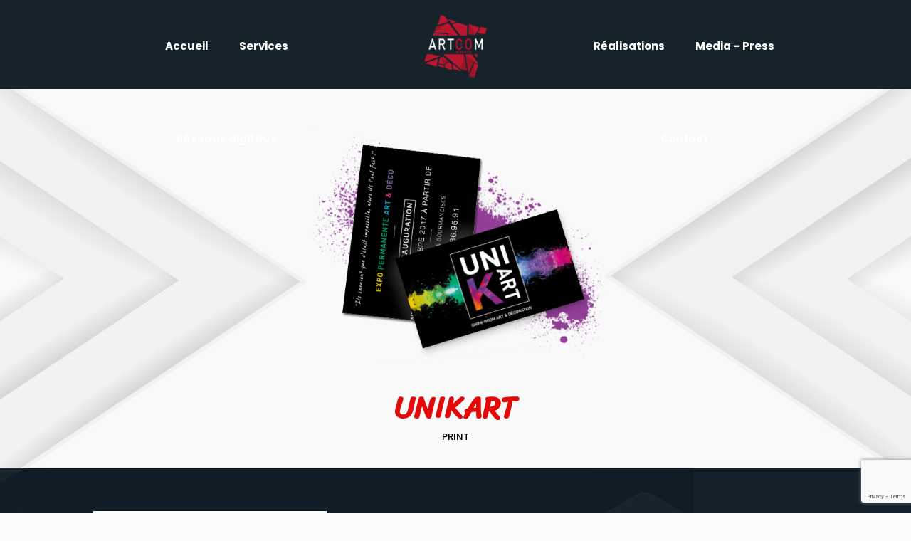

--- FILE ---
content_type: text/html; charset=utf-8
request_url: https://www.google.com/recaptcha/api2/anchor?ar=1&k=6LcjR_0kAAAAACh_f-WI4c4bQMtKY_YWwAx0fvOH&co=aHR0cHM6Ly9hcnRjb20tbW9uYWNvLmNvbTo0NDM.&hl=en&v=N67nZn4AqZkNcbeMu4prBgzg&size=invisible&anchor-ms=20000&execute-ms=30000&cb=8elt558fv06g
body_size: 48908
content:
<!DOCTYPE HTML><html dir="ltr" lang="en"><head><meta http-equiv="Content-Type" content="text/html; charset=UTF-8">
<meta http-equiv="X-UA-Compatible" content="IE=edge">
<title>reCAPTCHA</title>
<style type="text/css">
/* cyrillic-ext */
@font-face {
  font-family: 'Roboto';
  font-style: normal;
  font-weight: 400;
  font-stretch: 100%;
  src: url(//fonts.gstatic.com/s/roboto/v48/KFO7CnqEu92Fr1ME7kSn66aGLdTylUAMa3GUBHMdazTgWw.woff2) format('woff2');
  unicode-range: U+0460-052F, U+1C80-1C8A, U+20B4, U+2DE0-2DFF, U+A640-A69F, U+FE2E-FE2F;
}
/* cyrillic */
@font-face {
  font-family: 'Roboto';
  font-style: normal;
  font-weight: 400;
  font-stretch: 100%;
  src: url(//fonts.gstatic.com/s/roboto/v48/KFO7CnqEu92Fr1ME7kSn66aGLdTylUAMa3iUBHMdazTgWw.woff2) format('woff2');
  unicode-range: U+0301, U+0400-045F, U+0490-0491, U+04B0-04B1, U+2116;
}
/* greek-ext */
@font-face {
  font-family: 'Roboto';
  font-style: normal;
  font-weight: 400;
  font-stretch: 100%;
  src: url(//fonts.gstatic.com/s/roboto/v48/KFO7CnqEu92Fr1ME7kSn66aGLdTylUAMa3CUBHMdazTgWw.woff2) format('woff2');
  unicode-range: U+1F00-1FFF;
}
/* greek */
@font-face {
  font-family: 'Roboto';
  font-style: normal;
  font-weight: 400;
  font-stretch: 100%;
  src: url(//fonts.gstatic.com/s/roboto/v48/KFO7CnqEu92Fr1ME7kSn66aGLdTylUAMa3-UBHMdazTgWw.woff2) format('woff2');
  unicode-range: U+0370-0377, U+037A-037F, U+0384-038A, U+038C, U+038E-03A1, U+03A3-03FF;
}
/* math */
@font-face {
  font-family: 'Roboto';
  font-style: normal;
  font-weight: 400;
  font-stretch: 100%;
  src: url(//fonts.gstatic.com/s/roboto/v48/KFO7CnqEu92Fr1ME7kSn66aGLdTylUAMawCUBHMdazTgWw.woff2) format('woff2');
  unicode-range: U+0302-0303, U+0305, U+0307-0308, U+0310, U+0312, U+0315, U+031A, U+0326-0327, U+032C, U+032F-0330, U+0332-0333, U+0338, U+033A, U+0346, U+034D, U+0391-03A1, U+03A3-03A9, U+03B1-03C9, U+03D1, U+03D5-03D6, U+03F0-03F1, U+03F4-03F5, U+2016-2017, U+2034-2038, U+203C, U+2040, U+2043, U+2047, U+2050, U+2057, U+205F, U+2070-2071, U+2074-208E, U+2090-209C, U+20D0-20DC, U+20E1, U+20E5-20EF, U+2100-2112, U+2114-2115, U+2117-2121, U+2123-214F, U+2190, U+2192, U+2194-21AE, U+21B0-21E5, U+21F1-21F2, U+21F4-2211, U+2213-2214, U+2216-22FF, U+2308-230B, U+2310, U+2319, U+231C-2321, U+2336-237A, U+237C, U+2395, U+239B-23B7, U+23D0, U+23DC-23E1, U+2474-2475, U+25AF, U+25B3, U+25B7, U+25BD, U+25C1, U+25CA, U+25CC, U+25FB, U+266D-266F, U+27C0-27FF, U+2900-2AFF, U+2B0E-2B11, U+2B30-2B4C, U+2BFE, U+3030, U+FF5B, U+FF5D, U+1D400-1D7FF, U+1EE00-1EEFF;
}
/* symbols */
@font-face {
  font-family: 'Roboto';
  font-style: normal;
  font-weight: 400;
  font-stretch: 100%;
  src: url(//fonts.gstatic.com/s/roboto/v48/KFO7CnqEu92Fr1ME7kSn66aGLdTylUAMaxKUBHMdazTgWw.woff2) format('woff2');
  unicode-range: U+0001-000C, U+000E-001F, U+007F-009F, U+20DD-20E0, U+20E2-20E4, U+2150-218F, U+2190, U+2192, U+2194-2199, U+21AF, U+21E6-21F0, U+21F3, U+2218-2219, U+2299, U+22C4-22C6, U+2300-243F, U+2440-244A, U+2460-24FF, U+25A0-27BF, U+2800-28FF, U+2921-2922, U+2981, U+29BF, U+29EB, U+2B00-2BFF, U+4DC0-4DFF, U+FFF9-FFFB, U+10140-1018E, U+10190-1019C, U+101A0, U+101D0-101FD, U+102E0-102FB, U+10E60-10E7E, U+1D2C0-1D2D3, U+1D2E0-1D37F, U+1F000-1F0FF, U+1F100-1F1AD, U+1F1E6-1F1FF, U+1F30D-1F30F, U+1F315, U+1F31C, U+1F31E, U+1F320-1F32C, U+1F336, U+1F378, U+1F37D, U+1F382, U+1F393-1F39F, U+1F3A7-1F3A8, U+1F3AC-1F3AF, U+1F3C2, U+1F3C4-1F3C6, U+1F3CA-1F3CE, U+1F3D4-1F3E0, U+1F3ED, U+1F3F1-1F3F3, U+1F3F5-1F3F7, U+1F408, U+1F415, U+1F41F, U+1F426, U+1F43F, U+1F441-1F442, U+1F444, U+1F446-1F449, U+1F44C-1F44E, U+1F453, U+1F46A, U+1F47D, U+1F4A3, U+1F4B0, U+1F4B3, U+1F4B9, U+1F4BB, U+1F4BF, U+1F4C8-1F4CB, U+1F4D6, U+1F4DA, U+1F4DF, U+1F4E3-1F4E6, U+1F4EA-1F4ED, U+1F4F7, U+1F4F9-1F4FB, U+1F4FD-1F4FE, U+1F503, U+1F507-1F50B, U+1F50D, U+1F512-1F513, U+1F53E-1F54A, U+1F54F-1F5FA, U+1F610, U+1F650-1F67F, U+1F687, U+1F68D, U+1F691, U+1F694, U+1F698, U+1F6AD, U+1F6B2, U+1F6B9-1F6BA, U+1F6BC, U+1F6C6-1F6CF, U+1F6D3-1F6D7, U+1F6E0-1F6EA, U+1F6F0-1F6F3, U+1F6F7-1F6FC, U+1F700-1F7FF, U+1F800-1F80B, U+1F810-1F847, U+1F850-1F859, U+1F860-1F887, U+1F890-1F8AD, U+1F8B0-1F8BB, U+1F8C0-1F8C1, U+1F900-1F90B, U+1F93B, U+1F946, U+1F984, U+1F996, U+1F9E9, U+1FA00-1FA6F, U+1FA70-1FA7C, U+1FA80-1FA89, U+1FA8F-1FAC6, U+1FACE-1FADC, U+1FADF-1FAE9, U+1FAF0-1FAF8, U+1FB00-1FBFF;
}
/* vietnamese */
@font-face {
  font-family: 'Roboto';
  font-style: normal;
  font-weight: 400;
  font-stretch: 100%;
  src: url(//fonts.gstatic.com/s/roboto/v48/KFO7CnqEu92Fr1ME7kSn66aGLdTylUAMa3OUBHMdazTgWw.woff2) format('woff2');
  unicode-range: U+0102-0103, U+0110-0111, U+0128-0129, U+0168-0169, U+01A0-01A1, U+01AF-01B0, U+0300-0301, U+0303-0304, U+0308-0309, U+0323, U+0329, U+1EA0-1EF9, U+20AB;
}
/* latin-ext */
@font-face {
  font-family: 'Roboto';
  font-style: normal;
  font-weight: 400;
  font-stretch: 100%;
  src: url(//fonts.gstatic.com/s/roboto/v48/KFO7CnqEu92Fr1ME7kSn66aGLdTylUAMa3KUBHMdazTgWw.woff2) format('woff2');
  unicode-range: U+0100-02BA, U+02BD-02C5, U+02C7-02CC, U+02CE-02D7, U+02DD-02FF, U+0304, U+0308, U+0329, U+1D00-1DBF, U+1E00-1E9F, U+1EF2-1EFF, U+2020, U+20A0-20AB, U+20AD-20C0, U+2113, U+2C60-2C7F, U+A720-A7FF;
}
/* latin */
@font-face {
  font-family: 'Roboto';
  font-style: normal;
  font-weight: 400;
  font-stretch: 100%;
  src: url(//fonts.gstatic.com/s/roboto/v48/KFO7CnqEu92Fr1ME7kSn66aGLdTylUAMa3yUBHMdazQ.woff2) format('woff2');
  unicode-range: U+0000-00FF, U+0131, U+0152-0153, U+02BB-02BC, U+02C6, U+02DA, U+02DC, U+0304, U+0308, U+0329, U+2000-206F, U+20AC, U+2122, U+2191, U+2193, U+2212, U+2215, U+FEFF, U+FFFD;
}
/* cyrillic-ext */
@font-face {
  font-family: 'Roboto';
  font-style: normal;
  font-weight: 500;
  font-stretch: 100%;
  src: url(//fonts.gstatic.com/s/roboto/v48/KFO7CnqEu92Fr1ME7kSn66aGLdTylUAMa3GUBHMdazTgWw.woff2) format('woff2');
  unicode-range: U+0460-052F, U+1C80-1C8A, U+20B4, U+2DE0-2DFF, U+A640-A69F, U+FE2E-FE2F;
}
/* cyrillic */
@font-face {
  font-family: 'Roboto';
  font-style: normal;
  font-weight: 500;
  font-stretch: 100%;
  src: url(//fonts.gstatic.com/s/roboto/v48/KFO7CnqEu92Fr1ME7kSn66aGLdTylUAMa3iUBHMdazTgWw.woff2) format('woff2');
  unicode-range: U+0301, U+0400-045F, U+0490-0491, U+04B0-04B1, U+2116;
}
/* greek-ext */
@font-face {
  font-family: 'Roboto';
  font-style: normal;
  font-weight: 500;
  font-stretch: 100%;
  src: url(//fonts.gstatic.com/s/roboto/v48/KFO7CnqEu92Fr1ME7kSn66aGLdTylUAMa3CUBHMdazTgWw.woff2) format('woff2');
  unicode-range: U+1F00-1FFF;
}
/* greek */
@font-face {
  font-family: 'Roboto';
  font-style: normal;
  font-weight: 500;
  font-stretch: 100%;
  src: url(//fonts.gstatic.com/s/roboto/v48/KFO7CnqEu92Fr1ME7kSn66aGLdTylUAMa3-UBHMdazTgWw.woff2) format('woff2');
  unicode-range: U+0370-0377, U+037A-037F, U+0384-038A, U+038C, U+038E-03A1, U+03A3-03FF;
}
/* math */
@font-face {
  font-family: 'Roboto';
  font-style: normal;
  font-weight: 500;
  font-stretch: 100%;
  src: url(//fonts.gstatic.com/s/roboto/v48/KFO7CnqEu92Fr1ME7kSn66aGLdTylUAMawCUBHMdazTgWw.woff2) format('woff2');
  unicode-range: U+0302-0303, U+0305, U+0307-0308, U+0310, U+0312, U+0315, U+031A, U+0326-0327, U+032C, U+032F-0330, U+0332-0333, U+0338, U+033A, U+0346, U+034D, U+0391-03A1, U+03A3-03A9, U+03B1-03C9, U+03D1, U+03D5-03D6, U+03F0-03F1, U+03F4-03F5, U+2016-2017, U+2034-2038, U+203C, U+2040, U+2043, U+2047, U+2050, U+2057, U+205F, U+2070-2071, U+2074-208E, U+2090-209C, U+20D0-20DC, U+20E1, U+20E5-20EF, U+2100-2112, U+2114-2115, U+2117-2121, U+2123-214F, U+2190, U+2192, U+2194-21AE, U+21B0-21E5, U+21F1-21F2, U+21F4-2211, U+2213-2214, U+2216-22FF, U+2308-230B, U+2310, U+2319, U+231C-2321, U+2336-237A, U+237C, U+2395, U+239B-23B7, U+23D0, U+23DC-23E1, U+2474-2475, U+25AF, U+25B3, U+25B7, U+25BD, U+25C1, U+25CA, U+25CC, U+25FB, U+266D-266F, U+27C0-27FF, U+2900-2AFF, U+2B0E-2B11, U+2B30-2B4C, U+2BFE, U+3030, U+FF5B, U+FF5D, U+1D400-1D7FF, U+1EE00-1EEFF;
}
/* symbols */
@font-face {
  font-family: 'Roboto';
  font-style: normal;
  font-weight: 500;
  font-stretch: 100%;
  src: url(//fonts.gstatic.com/s/roboto/v48/KFO7CnqEu92Fr1ME7kSn66aGLdTylUAMaxKUBHMdazTgWw.woff2) format('woff2');
  unicode-range: U+0001-000C, U+000E-001F, U+007F-009F, U+20DD-20E0, U+20E2-20E4, U+2150-218F, U+2190, U+2192, U+2194-2199, U+21AF, U+21E6-21F0, U+21F3, U+2218-2219, U+2299, U+22C4-22C6, U+2300-243F, U+2440-244A, U+2460-24FF, U+25A0-27BF, U+2800-28FF, U+2921-2922, U+2981, U+29BF, U+29EB, U+2B00-2BFF, U+4DC0-4DFF, U+FFF9-FFFB, U+10140-1018E, U+10190-1019C, U+101A0, U+101D0-101FD, U+102E0-102FB, U+10E60-10E7E, U+1D2C0-1D2D3, U+1D2E0-1D37F, U+1F000-1F0FF, U+1F100-1F1AD, U+1F1E6-1F1FF, U+1F30D-1F30F, U+1F315, U+1F31C, U+1F31E, U+1F320-1F32C, U+1F336, U+1F378, U+1F37D, U+1F382, U+1F393-1F39F, U+1F3A7-1F3A8, U+1F3AC-1F3AF, U+1F3C2, U+1F3C4-1F3C6, U+1F3CA-1F3CE, U+1F3D4-1F3E0, U+1F3ED, U+1F3F1-1F3F3, U+1F3F5-1F3F7, U+1F408, U+1F415, U+1F41F, U+1F426, U+1F43F, U+1F441-1F442, U+1F444, U+1F446-1F449, U+1F44C-1F44E, U+1F453, U+1F46A, U+1F47D, U+1F4A3, U+1F4B0, U+1F4B3, U+1F4B9, U+1F4BB, U+1F4BF, U+1F4C8-1F4CB, U+1F4D6, U+1F4DA, U+1F4DF, U+1F4E3-1F4E6, U+1F4EA-1F4ED, U+1F4F7, U+1F4F9-1F4FB, U+1F4FD-1F4FE, U+1F503, U+1F507-1F50B, U+1F50D, U+1F512-1F513, U+1F53E-1F54A, U+1F54F-1F5FA, U+1F610, U+1F650-1F67F, U+1F687, U+1F68D, U+1F691, U+1F694, U+1F698, U+1F6AD, U+1F6B2, U+1F6B9-1F6BA, U+1F6BC, U+1F6C6-1F6CF, U+1F6D3-1F6D7, U+1F6E0-1F6EA, U+1F6F0-1F6F3, U+1F6F7-1F6FC, U+1F700-1F7FF, U+1F800-1F80B, U+1F810-1F847, U+1F850-1F859, U+1F860-1F887, U+1F890-1F8AD, U+1F8B0-1F8BB, U+1F8C0-1F8C1, U+1F900-1F90B, U+1F93B, U+1F946, U+1F984, U+1F996, U+1F9E9, U+1FA00-1FA6F, U+1FA70-1FA7C, U+1FA80-1FA89, U+1FA8F-1FAC6, U+1FACE-1FADC, U+1FADF-1FAE9, U+1FAF0-1FAF8, U+1FB00-1FBFF;
}
/* vietnamese */
@font-face {
  font-family: 'Roboto';
  font-style: normal;
  font-weight: 500;
  font-stretch: 100%;
  src: url(//fonts.gstatic.com/s/roboto/v48/KFO7CnqEu92Fr1ME7kSn66aGLdTylUAMa3OUBHMdazTgWw.woff2) format('woff2');
  unicode-range: U+0102-0103, U+0110-0111, U+0128-0129, U+0168-0169, U+01A0-01A1, U+01AF-01B0, U+0300-0301, U+0303-0304, U+0308-0309, U+0323, U+0329, U+1EA0-1EF9, U+20AB;
}
/* latin-ext */
@font-face {
  font-family: 'Roboto';
  font-style: normal;
  font-weight: 500;
  font-stretch: 100%;
  src: url(//fonts.gstatic.com/s/roboto/v48/KFO7CnqEu92Fr1ME7kSn66aGLdTylUAMa3KUBHMdazTgWw.woff2) format('woff2');
  unicode-range: U+0100-02BA, U+02BD-02C5, U+02C7-02CC, U+02CE-02D7, U+02DD-02FF, U+0304, U+0308, U+0329, U+1D00-1DBF, U+1E00-1E9F, U+1EF2-1EFF, U+2020, U+20A0-20AB, U+20AD-20C0, U+2113, U+2C60-2C7F, U+A720-A7FF;
}
/* latin */
@font-face {
  font-family: 'Roboto';
  font-style: normal;
  font-weight: 500;
  font-stretch: 100%;
  src: url(//fonts.gstatic.com/s/roboto/v48/KFO7CnqEu92Fr1ME7kSn66aGLdTylUAMa3yUBHMdazQ.woff2) format('woff2');
  unicode-range: U+0000-00FF, U+0131, U+0152-0153, U+02BB-02BC, U+02C6, U+02DA, U+02DC, U+0304, U+0308, U+0329, U+2000-206F, U+20AC, U+2122, U+2191, U+2193, U+2212, U+2215, U+FEFF, U+FFFD;
}
/* cyrillic-ext */
@font-face {
  font-family: 'Roboto';
  font-style: normal;
  font-weight: 900;
  font-stretch: 100%;
  src: url(//fonts.gstatic.com/s/roboto/v48/KFO7CnqEu92Fr1ME7kSn66aGLdTylUAMa3GUBHMdazTgWw.woff2) format('woff2');
  unicode-range: U+0460-052F, U+1C80-1C8A, U+20B4, U+2DE0-2DFF, U+A640-A69F, U+FE2E-FE2F;
}
/* cyrillic */
@font-face {
  font-family: 'Roboto';
  font-style: normal;
  font-weight: 900;
  font-stretch: 100%;
  src: url(//fonts.gstatic.com/s/roboto/v48/KFO7CnqEu92Fr1ME7kSn66aGLdTylUAMa3iUBHMdazTgWw.woff2) format('woff2');
  unicode-range: U+0301, U+0400-045F, U+0490-0491, U+04B0-04B1, U+2116;
}
/* greek-ext */
@font-face {
  font-family: 'Roboto';
  font-style: normal;
  font-weight: 900;
  font-stretch: 100%;
  src: url(//fonts.gstatic.com/s/roboto/v48/KFO7CnqEu92Fr1ME7kSn66aGLdTylUAMa3CUBHMdazTgWw.woff2) format('woff2');
  unicode-range: U+1F00-1FFF;
}
/* greek */
@font-face {
  font-family: 'Roboto';
  font-style: normal;
  font-weight: 900;
  font-stretch: 100%;
  src: url(//fonts.gstatic.com/s/roboto/v48/KFO7CnqEu92Fr1ME7kSn66aGLdTylUAMa3-UBHMdazTgWw.woff2) format('woff2');
  unicode-range: U+0370-0377, U+037A-037F, U+0384-038A, U+038C, U+038E-03A1, U+03A3-03FF;
}
/* math */
@font-face {
  font-family: 'Roboto';
  font-style: normal;
  font-weight: 900;
  font-stretch: 100%;
  src: url(//fonts.gstatic.com/s/roboto/v48/KFO7CnqEu92Fr1ME7kSn66aGLdTylUAMawCUBHMdazTgWw.woff2) format('woff2');
  unicode-range: U+0302-0303, U+0305, U+0307-0308, U+0310, U+0312, U+0315, U+031A, U+0326-0327, U+032C, U+032F-0330, U+0332-0333, U+0338, U+033A, U+0346, U+034D, U+0391-03A1, U+03A3-03A9, U+03B1-03C9, U+03D1, U+03D5-03D6, U+03F0-03F1, U+03F4-03F5, U+2016-2017, U+2034-2038, U+203C, U+2040, U+2043, U+2047, U+2050, U+2057, U+205F, U+2070-2071, U+2074-208E, U+2090-209C, U+20D0-20DC, U+20E1, U+20E5-20EF, U+2100-2112, U+2114-2115, U+2117-2121, U+2123-214F, U+2190, U+2192, U+2194-21AE, U+21B0-21E5, U+21F1-21F2, U+21F4-2211, U+2213-2214, U+2216-22FF, U+2308-230B, U+2310, U+2319, U+231C-2321, U+2336-237A, U+237C, U+2395, U+239B-23B7, U+23D0, U+23DC-23E1, U+2474-2475, U+25AF, U+25B3, U+25B7, U+25BD, U+25C1, U+25CA, U+25CC, U+25FB, U+266D-266F, U+27C0-27FF, U+2900-2AFF, U+2B0E-2B11, U+2B30-2B4C, U+2BFE, U+3030, U+FF5B, U+FF5D, U+1D400-1D7FF, U+1EE00-1EEFF;
}
/* symbols */
@font-face {
  font-family: 'Roboto';
  font-style: normal;
  font-weight: 900;
  font-stretch: 100%;
  src: url(//fonts.gstatic.com/s/roboto/v48/KFO7CnqEu92Fr1ME7kSn66aGLdTylUAMaxKUBHMdazTgWw.woff2) format('woff2');
  unicode-range: U+0001-000C, U+000E-001F, U+007F-009F, U+20DD-20E0, U+20E2-20E4, U+2150-218F, U+2190, U+2192, U+2194-2199, U+21AF, U+21E6-21F0, U+21F3, U+2218-2219, U+2299, U+22C4-22C6, U+2300-243F, U+2440-244A, U+2460-24FF, U+25A0-27BF, U+2800-28FF, U+2921-2922, U+2981, U+29BF, U+29EB, U+2B00-2BFF, U+4DC0-4DFF, U+FFF9-FFFB, U+10140-1018E, U+10190-1019C, U+101A0, U+101D0-101FD, U+102E0-102FB, U+10E60-10E7E, U+1D2C0-1D2D3, U+1D2E0-1D37F, U+1F000-1F0FF, U+1F100-1F1AD, U+1F1E6-1F1FF, U+1F30D-1F30F, U+1F315, U+1F31C, U+1F31E, U+1F320-1F32C, U+1F336, U+1F378, U+1F37D, U+1F382, U+1F393-1F39F, U+1F3A7-1F3A8, U+1F3AC-1F3AF, U+1F3C2, U+1F3C4-1F3C6, U+1F3CA-1F3CE, U+1F3D4-1F3E0, U+1F3ED, U+1F3F1-1F3F3, U+1F3F5-1F3F7, U+1F408, U+1F415, U+1F41F, U+1F426, U+1F43F, U+1F441-1F442, U+1F444, U+1F446-1F449, U+1F44C-1F44E, U+1F453, U+1F46A, U+1F47D, U+1F4A3, U+1F4B0, U+1F4B3, U+1F4B9, U+1F4BB, U+1F4BF, U+1F4C8-1F4CB, U+1F4D6, U+1F4DA, U+1F4DF, U+1F4E3-1F4E6, U+1F4EA-1F4ED, U+1F4F7, U+1F4F9-1F4FB, U+1F4FD-1F4FE, U+1F503, U+1F507-1F50B, U+1F50D, U+1F512-1F513, U+1F53E-1F54A, U+1F54F-1F5FA, U+1F610, U+1F650-1F67F, U+1F687, U+1F68D, U+1F691, U+1F694, U+1F698, U+1F6AD, U+1F6B2, U+1F6B9-1F6BA, U+1F6BC, U+1F6C6-1F6CF, U+1F6D3-1F6D7, U+1F6E0-1F6EA, U+1F6F0-1F6F3, U+1F6F7-1F6FC, U+1F700-1F7FF, U+1F800-1F80B, U+1F810-1F847, U+1F850-1F859, U+1F860-1F887, U+1F890-1F8AD, U+1F8B0-1F8BB, U+1F8C0-1F8C1, U+1F900-1F90B, U+1F93B, U+1F946, U+1F984, U+1F996, U+1F9E9, U+1FA00-1FA6F, U+1FA70-1FA7C, U+1FA80-1FA89, U+1FA8F-1FAC6, U+1FACE-1FADC, U+1FADF-1FAE9, U+1FAF0-1FAF8, U+1FB00-1FBFF;
}
/* vietnamese */
@font-face {
  font-family: 'Roboto';
  font-style: normal;
  font-weight: 900;
  font-stretch: 100%;
  src: url(//fonts.gstatic.com/s/roboto/v48/KFO7CnqEu92Fr1ME7kSn66aGLdTylUAMa3OUBHMdazTgWw.woff2) format('woff2');
  unicode-range: U+0102-0103, U+0110-0111, U+0128-0129, U+0168-0169, U+01A0-01A1, U+01AF-01B0, U+0300-0301, U+0303-0304, U+0308-0309, U+0323, U+0329, U+1EA0-1EF9, U+20AB;
}
/* latin-ext */
@font-face {
  font-family: 'Roboto';
  font-style: normal;
  font-weight: 900;
  font-stretch: 100%;
  src: url(//fonts.gstatic.com/s/roboto/v48/KFO7CnqEu92Fr1ME7kSn66aGLdTylUAMa3KUBHMdazTgWw.woff2) format('woff2');
  unicode-range: U+0100-02BA, U+02BD-02C5, U+02C7-02CC, U+02CE-02D7, U+02DD-02FF, U+0304, U+0308, U+0329, U+1D00-1DBF, U+1E00-1E9F, U+1EF2-1EFF, U+2020, U+20A0-20AB, U+20AD-20C0, U+2113, U+2C60-2C7F, U+A720-A7FF;
}
/* latin */
@font-face {
  font-family: 'Roboto';
  font-style: normal;
  font-weight: 900;
  font-stretch: 100%;
  src: url(//fonts.gstatic.com/s/roboto/v48/KFO7CnqEu92Fr1ME7kSn66aGLdTylUAMa3yUBHMdazQ.woff2) format('woff2');
  unicode-range: U+0000-00FF, U+0131, U+0152-0153, U+02BB-02BC, U+02C6, U+02DA, U+02DC, U+0304, U+0308, U+0329, U+2000-206F, U+20AC, U+2122, U+2191, U+2193, U+2212, U+2215, U+FEFF, U+FFFD;
}

</style>
<link rel="stylesheet" type="text/css" href="https://www.gstatic.com/recaptcha/releases/N67nZn4AqZkNcbeMu4prBgzg/styles__ltr.css">
<script nonce="gL7BwteMjdYK-BnLVh_RWQ" type="text/javascript">window['__recaptcha_api'] = 'https://www.google.com/recaptcha/api2/';</script>
<script type="text/javascript" src="https://www.gstatic.com/recaptcha/releases/N67nZn4AqZkNcbeMu4prBgzg/recaptcha__en.js" nonce="gL7BwteMjdYK-BnLVh_RWQ">
      
    </script></head>
<body><div id="rc-anchor-alert" class="rc-anchor-alert"></div>
<input type="hidden" id="recaptcha-token" value="[base64]">
<script type="text/javascript" nonce="gL7BwteMjdYK-BnLVh_RWQ">
      recaptcha.anchor.Main.init("[\x22ainput\x22,[\x22bgdata\x22,\x22\x22,\[base64]/[base64]/[base64]/ZyhXLGgpOnEoW04sMjEsbF0sVywwKSxoKSxmYWxzZSxmYWxzZSl9Y2F0Y2goayl7RygzNTgsVyk/[base64]/[base64]/[base64]/[base64]/[base64]/[base64]/[base64]/bmV3IEJbT10oRFswXSk6dz09Mj9uZXcgQltPXShEWzBdLERbMV0pOnc9PTM/bmV3IEJbT10oRFswXSxEWzFdLERbMl0pOnc9PTQ/[base64]/[base64]/[base64]/[base64]/[base64]\\u003d\x22,\[base64]\x22,\x22woYVPzk/w7VAYMK5w7JcwpHCvcKIGVvCr8KOWisWw6ciw61MWTPCvMO2MEPDuQwsCDw8eBIYwrFsWjTDvjnDqcKhMwJ3BMKIPMKSwrVbYBbDgE/CumI/w6IVUHLDvcOVwoTDrg/DlcOKccOYw4c9Gh1VKh3Dpy1CwrfDlMOEGzfDhsKlLARyLcOAw7HDkMKiw6/CiDPChcOeJ2/[base64]/Dh8ODwqfDscO+LgRNwooXcsKaelg1GxnChllrcAZewpItaWd1RkBOc0ZGIAsJw7sQMUXCo8OZbsO0wrfDkTTDosO0JMO2Yn9GwoDDgcKXcgsRwrABacKFw6HCiifDiMKEThrCl8KZw4HDlsOjw5E2worCmMOIaVQPw4zCqHrChAvCkVkVRzA3Ug0/wp7CgcOlwoEqw7TCo8KxV0fDrcKdfAvCu27DvC7DswZ4w706w4nCmApjw77CvQBGA0TCvCYlf1XDuBcxw77CucO2KsONwobCucKRLMK8E8K1w7p1w7dcwrbCig/CrBUfwq7CqBdLwozCoTbDjcOiP8Ojakh+BcOqGDkYwo/[base64]/Dk3pZwqbCvMKUdcOUZ8OMw73Dpz/CkHBVw6jDo8KoLAzDskcqVgjCjUo+HiJHZlzCh2ZYwo4Owok9dRVQwpx4LsK8RsKOM8OawpPCgcKxwq/ChHDChD5Lw59Pw7wiADnClF/Cn1MhHMO8w7siV33CjMOdX8KYNsKBTsK1T8OSw6/DukPCkHvDvWlBN8KMfMOsH8OCw6dMOBdRw7x3djxQasOXSDY/[base64]/Dn8OmZ2gNDV/[base64]/CkMKhw5wAw7DCox7Dg8Opwq4yPVzDqMOGelbDgwMoRFLCp8O8CsK/R8O7wo91HMKDw493QmEjJDfCnAcmAh1rw71GYkIeSxwPMmN/w7kUw7ITwqxhwrTCoh8Cw5Evw4d0Q8ODw7E6DMK/H8O0w4x7w49MeBBjwrpsAMKmw69Iw53DsF9Ow61ORsKeQRtswrbCi8OaUsOzwrMOAyQLO8KWG2nDvyd7wozDkMO0H2bCvjHCncOtLMKfesKFbMOKwqjCjXQ5wo0jwpHDi1jCp8OMPcOCwrnDncOYw7wGwrdNw6wFHA/CpcKMA8KIOcOdfFXDp2HDisK6w6PDl2w9wrlRw7HDp8OIwpVUwoTCksK5c8KyccKvG8KFZk7Ds3ZRwrPDnkdiRizClsOIVk1MFsO5AsKUw69xc33Du8K8BcOyVg/Do3DCpcK5w4bCsk5vwpkJwrtmw7fDjQHCisOCOD4qwogaworDqMK0woPCp8OdwppNwoXDt8KFw6DDrcKmwpnDtzfCsVJ2fSgBwqPDtcOVw5M3amI+dzTDuzk7FcK/w708w7LDocKqw4LDj8OHw4oRw6MACMOWwq8Ww6VUC8OSwr7CvGbCicOWw5/DgMORMMKgVsOpwrlsDMOwDcOnf3XCq8K8w4PDnxrCm8K4wrY9wpTCiMK+woDCgVR1wqbDvcOcPsKcacKsL8KDOMKjw7d9wpvDmcOxw4nCocOTwoPDtcOMb8KBw6B5w4wgGMKww4MXwq7DsAU5eVwpw659wqUvLgN2HsOawpzCiMO+w7zCi3bCnDEQEsKCSsOqTcOxwq/[base64]/wqQ5w501wrnDksKdwpjDhXZZw68Ow7d5UMK2B8ObRRwhDcKVw43CvQhwJ3zDhsOmU29/[base64]/DgsOOQgEoKR/DpsKzwp/ChArCn8KiXyR0WhbDt8OCdj3DpMOnw6bDqirDlykgcMKgw7Jfw6vDi38uwqjDigtcI8Oswoojw50bwrBOKcKMMMKZJsOfPcKZwqMEwqUPw4gAQ8OgIcOoFsO/w6HCpcKuwpHDkAFWw6/[base64]/DsVLCjxPCqmDClVrCk3wBb8KFQsK8wqHDvMKswr3Dvi7DrHTCiEzCs8KQw4EDEhPDhgPCmDPCisKSAMO6w4VhwochcsOBcElTw4teXHBawrTCiMOYCcKVLCrDm2nCpcOjwqbCiSRiwoHDr3jDk3EtIibDokUIQBHDksOCL8OHwpknw4UGwqIyQy4CBm/[base64]/DmcOEC8OxIcKFGi9rwpAUw4rDsnY6wo3DhntVcMOzZVLClMOpdMOLeSIXM8Oaw69Nw7QDw5/ChkDDgzk7w5INZQfDncO6wobCsMOxwrwoNTwqw7wzwqLCosOMwpN5wqE+w5PCp15iwrNkw4Nxwoomw6xOwr/[base64]/CmW/Dp8KLcsOCCsKnwrLClcKhw7rCucKCw43CpsK5wrRpTSsUwqzDlmbCr3lQR8K/[base64]/w6jDrMKPU2YWwrbCosOmwoJEw49IwqdTcsO/worCkgDDvH/CmXlyw4rDkFHDiMKhwpROwqcxXMKFwrDCjsKbwqpjw50cw6nDnxXCmi1CXGrClsOFw4TDgsKZHMOuw5rDlE7DqcOwXsKCO1cDw6/CqsOwHWAuKcKyVyoUwpt5wr0LwrgSScO2MRTCqcKvw55QVcOlTBt5w6MOwpjCojthRsOiAWjCv8KCOHjCn8OMDDV4wpNuw4IyU8K5wq/CpsODZsO3fzUhwq3DkMKCwq4zDcOXwpglwoPDhhhVZMOMaxTDhsOFYyrDrzTCowfDvcOqworDuMOqU2LCqMOMDTE3wq0YNjx3w58HbmbCgxXDozsvacOvdsKQwqrDtUfDsMO0w7nCk0HCq1/[base64]/CkMOzccK7egTDswwAwrFqWcK1woDCoMKUwo43wr9gMC3Cr2LCpH7DpWLCnwRswqUyBiUXM2Zqw74mX8KqwrLDjkHCpcOWUmDDmgbCqAzCu3JocV0UGS5rw4hBEsKiXcO7w59/cFXDsMKKw7PDqkbCvsOKRVhXL2/CvMKawqQWwqcDwobDtDp+C8KZTsKBNmTDr0QswpfCjcO4w5t2w6R0JcOVwo10w6U/w4IDccKXwqzDvsKZPMKqAzjDkGw7wrbCgBzCs8Kiw6oULcKsw6PCmio8HUfDtyFmCH7Drm9qw5XCscKGw6shYAYTJsOqwovDnMOGQMOpw4IQwoU0ZMO8wowiYsKZIEQZK05Dw5DDrMO3woLDrcOPGw1ywrB+ZsKHXx3Cim/CsMKVwpEMA0s6woo/w7N3EcOFDsOGw6s5XlV/UxvCrMOMTsOsYMKuCsOUwq05woUpwq7ClcKJw5o5DU/Co8Kxw78ZJWzDj8Omw4TDjsO7w6Y6wrYQXE7DmCPCkRfCs8KBw4/CjAcoTMKawrHCvHBAJyfCmXgmwqVqKsKpQ3lzdm7Do0paw5IHwrfDjgzDhXMjwqZzKGHDrETCosOSw69WSn/Dj8KUwrTCpcOgw5ggWMO+dQDDlsOQRj1pw6Qjbhl0ZsOLDMKJO0LDlTNkfW3Ct3tVw49OGH/Dm8O4dcOBwr7DjWXCsMOOwoPDocK9MEY9wrrDgMOzwoZxwq0rNsKdG8K0asOywpJlwqLDthHCrcOgMTHCqy/CisKJYT/DhMOLGMOpw7DCl8KzwpQywp4Ha0rDk8K8Mh02w4/[base64]/[base64]/CusOhwpsFPD3DjMKdEWVrw7vDlxQfw4/DnxsGU3V9wpZxw7Z3N8OKK3PDmmLDhcOmw4rCtBlxwqfDn8Krw7fDocOfTsOuS2fCrMKUwpnCuMOww5ZTw6fCmQ4qTmJxw7bDiMK6LCc7SMKpw6BnfUnCtcKxKUDCqWJWwr4wwrltw51ISTAww6HDiMKlTTnDn0gxwq/CmU1zS8OMw7fCh8Kzw6drw65cacOsKljCljzDhG04E8KhwqMfw6zChzEmw4IxVMOvw5rCh8KJFA7DlGt8wo/CihpMwpYyN1HDmhzDhsORw5vCtkjCux3DjiZRcsKHwrTCmsKrw7TChTo5w6HDu8KNcSTCkcOhw7fCrMOaTy0LwpbDiw4lF2wgw5vDr8OewrTCsmgMCkzDiwXDp8K2LcKlFVpRw6zDhcK7JcKMwrtPw69vw53CglDCvEsdOxzDsMK/fsK4w7wjw73Dk1LDpVEsw4rCh17CtMOTJlspBwxGNE3DjWZewrLDokPDjMONw63DgTzDnMOmRMKIw57ChsORCsOvGzrCsQgheMOjbHHDqMOkY8KBCcKrw7/CuMOKwqFVw4bDv0DCth0qc1sdLmbDsWbCvsOxAsOLwrzCgMK6wqDDl8KLwpMqCkQZJUczZERea8OwwrTCrzfDr21hwqdrw4DDtMKbw546wqDCqMKpdiZfw6Q+c8KDfAPDvsOdKsKeSxJkw77DuibDkcKoED49IsKVwpjDhRhTwr7DmMKhwplPw6HCuQd5GMK9V8KbB2/Dj8KcUEpfwogHf8OrJE/[base64]/ClsOcw7phLMO0w7hww7bCvyl+w7hSSUxyNsOLw6lswo/CvMKWw6Vga8K8fsO+X8KSES5qw6UPwp7CssOCw7bCoV/Du1lmYngXw4TCj0Emw6JQBcKgwqBqR8OFNxlCX1AtDMKtwqTCinwqJsKRwq5AR8ORJMKzwo7DnFsdw5LCs8KWwqxuw49FasOIwo/CmyfCjcKIwpXDn8OtRMOYfm3DhS3Crh/[base64]/DthEuwpTCocKRw5IhYcK/wrjDuRLDm3LDhRM4wqbDnXDDn1ckH8O5GsK1wrLCpgHDomHCmcKjw7sewoIVJsKow4Zcw5cff8KYwogoD8KpUEU+QMO0McK+dRNPw4EywqfCo8OswqI7wrXCpQXDuAFQTxDCoBfDpcKSw4BUwr7DlB7CiD0vwpzCu8Kzw63CtA0IwpfDqmHCscK2QsKvw7/Dp8KwwonDvWYewqpiwpXCr8OSG8K3wrHCrR1sBRQuT8K6wr5qYic2wqB5S8KOw7PClMOkG0/DtcO/RMOQd8OLBQ8AwqPCqsO0WlnCisKAEnjDgcK3W8K1w5c6djDCrMKfwqTDq8OfVsKdw6k5w4BZDVQjB3kWw5bCvcOdHldtNsKvw4nCvcOtwqRHwpjDv1BPHsK3w5xDJBvCscOsw7jDhGrDoQDDg8KDw78IdDVMw6E/w4XDqMK+w5F7wpLDhCE1wprCm8OQPWp4wpNvwrUMw7suwoEoK8Oow5VjeHU1NUbCrAwwDEViwrLCjVtkKm/[base64]/DoMORwpVXw6xZwoPDlsO+WMO5ZTbCk8KIwrNFw6xJw6NZw48Tw5AMwrhvw5tnDQNaw6sMWXEyfxDCsiATw7rDk8OpwrnCk8KNF8OdMcOyw7ZcwqBteUjCkTYZHEwPwpTDkwMcwqbDucK/w74YdQp3wrPCtcKWYn/[base64]/VMK8w5EZGG7DqwB4LTTChWLCjQV+w77Clg/DqsOOw6TCgX82b8KoWk8XcsOmd8OPwqXDr8KEw6cAw67CusOrfVHDvmxEwo7Dq2F3R8KUwrZ0wobCmwrCrVtVchYlw57DrcOdw5VGwps+wpPDrMKKHBPDmsK8wqAIwpwpF8O/XA/Cs8OKwrbCqcOXwoXDnUkkw4DDqB4TwoURbzzCoMOeKyBiZSA2G8OjS8OjFlx/[base64]/Dhl3DicKFXTvDiMK0fsKfwprDnsK4X8OnHcO2w5AVJWUbw7DDiGXClMKzw7DCtx3Cgn/CjwFEw7bDscOTwqgZdsKow4jCrgvDm8OUNFrDp8OSwrkBbDxcNsKDPE55w6JUZ8O3woXChsKGM8Krw4vDjsOTwpTCuhNjwqxhw4UKw5/DvMOpHDLCl1/DocKPWCRDw5s1w5R6csKDBgEewp3DucOOwq4ocDV4H8O3TcKKW8OaVCYUwqF2w4VoNMKgcsK2fMOFIMKKwrdGwpjChsOgw6bChUdjN8ORwoZUw67ClMKMwrU0woNvMVtMEMO0w78zw7wbBhbDlyDDusONNmzDg8KSwrDCsjXDpS1aIQ4BGRfCvW/Ci8OxQjVfwqjDgsKgL1d4BcOFcEoPwpRIw7JwP8KWw67Cnw8gwowgKn3DtDPDiMKDw4sLOsKdTsONwotEYQ7Dv8KEwqDDlcKIwr/CisKwcSfDr8KEHMKtw6QUYl9iJhPDkcKhw6rDiMOawqHDjyp3WnxPTRfCncKNe8KyWcKhwrrDv8KBwqULXMONasOcw6DCnsOQwoLCvRkTM8KmTQgGHMKUw6w+T8KYVMOFw73CkMK+bx8pMizDisO2fcKSElRuXSfDo8KtD1t5YzhSwqAxwpAKDsKNwp0CwrXCsixYWj/DqMKLw7Z8w6ciDFQSwpTDicOONMK5VWbCmsO9w7PDmsKJw4/Dq8KhwqHCjwvDt8KuwrE/wonCssK7DF7CqBxSbMK5wpvDs8ONwrRYw4FnDcONw7RLAsO7RcOnwr7DvzQLwrzDisOcT8OFwopqH34lwpVqwqrCiMO0wqbCmEzCisOhKjTDosOiwpHDnm85w61/[base64]/[base64]/CjMKeNQAxwrbDmUvCicO5w7jDtsKWLj0IdcObwrfCnhnDqMOPAT5ew5kKwpzChkTDrCZJMsOLw5/[base64]/[base64]/wrnCrcOrwoMQwpTCjRvCtcKQKsOHwrspwr7Di3fCnX5PbyjCsMKxw4tQTEnCmHXDq8KmIHfDhSUJDwHDjzrCisO1woAqHwJEAMOuw77CvWFEwo3CisOkw5Ydwrx9wpIvwrs6OMKpwo7Cl8O/w4c2Flo2XsK6TkrCtcOgAsKfw7Ecw7Qtw5oJZ3UDwr7CiMOKw5zCsgkMw4chwqp3w4RzwrbCrn/CijLDn8KwFBXCrsOGXknCk8KnbFjDtcOfM2dWRi9/wqrCpwIawoUnw7Rzw6kNw6FBTijCl28NPcOBwqPCjMO+f8KrfDTDuBsdw4EmworChsOdQWJbw7nDrsK8YmzDssKvw4rCmmzCj8Ktwr0Pc8K2w4hDWwDCqMKWwqHDuBTCuQvCisOnLnvCncOef2TDgMKDw4odwrHCjitUwpDCmlzDohfDpcOQw5rDpzE/wqHDg8K4wqzDulzCsMKxw7/DrMKPb8OWHzMVXsOrQlNHElI5w6Zdw4/DrxHCv3fDhcOJOyTDuwrCvMOvJMKEw4/Ck8OZw6wgw6nDgxLCiFMoDE0aw77CjjzCm8O6w5vCksKndcO6wqIcZ1sXwrx1OWMEU2VbLsKtCg/DgsOKYzAgw5MLw7PDhcOOVcKSa2XCgRcTwrA5FmnDrXY/BMKJw7TCkVXCvGFXYsKvbCR5wqXDp0Ikw4gHV8Kywr7CmsOtJcOAw6fCklHDuE0Ew6Z2wprDkMOewptfMcKCw73DtMKPw7MWJ8KSZcOmDXHChSLCosKkw41yR8O2d8Ktw7E5csObw7HClkdzw7nDmgHDqT00LH19wrwjQ8K8w5/CuwnDtcKMwobCjy0aDsKAHsKfEWHDiCLCrwc8DyvDhmNAM8OaBQ/DpMODwrNrGE7Cl1XDhzHDh8KsH8KIHcOVw4fDrMOQwpAVE2JFwrzCqsOJCsOaKBQBw7oTwqvDtQQfw4PCu8KiwqPCpsOcw4Q8Kw9CM8OKccKyw7vCv8KlMxbCkMKOwppcKMKYwq4Gw5R/[base64]/[base64]/[base64]/ClcObcsOFacO5w6J0csKrw4JZK8Oww5HDpMKIO8OFw4swcsKswrNPwrHCksKSLcOnHX/[base64]/w5fDvcKbDlDDmcOAw58FwqQvYcKwDMKNJFDDnVLCmzM9w5NDblnCjcKMw53CscKww6PCmsO1w6oHwoxowqrClsK0woXCgcOfwpMGw6XCnjPCr3B4w5rDmsOwwq/DosKqwqTChcKRJzHDicKvekwJCsKtIcK+XgjCp8KKw6xHw7rCk8OzwrvDtz9eTsKFPcK+wrHCo8K8EybCvwBGw5nDusK9wpnDoMKNwpMrw5YGwqHDvcOTw6nDisKOPcKqThvCj8KZEMKEWG7DscKFOn3Cv8OEQW/CvsKrWcOlZMOUwqMKw682woxqwq3DugHCmcOOXcKLw73DoyvDkSM4LyHCt0I2XSzDoCTCsmfDtHfDvsKbw6xzw7rCmcOAw4IOwrs/dFgWwqQLCsOdRMOpYMKDwqFTw6cYwqPCsjfDhcO3V8Kkw4nDpsOtw5tnVXXCqjHCuMOAwrvDvCQUSSdHwq0qD8KSw5hgfMO4wo9mwpV7ccKMGyVDwqXDtMK1CMOXwrZHIz7ChQLDjTzClXEldTLCsXzDosOsan4gw7R9wrHCp1ZbfxU5TcKeQC/[base64]/[base64]/[base64]/[base64]/[base64]/ChRnCtxI1al9aVsOmw5DCgExiN1PDhMKGAcOTPcOLDQEwU3RpDhbCrGjDosKcw6nCqcKTwp9kw73DljvCplvCsQXCtsO9w7nCicK4wpkYwpEsBwhRc3ZAwofDpXvDsnHChgLCh8KdJBZcQBBHwpkdwqd6b8KDw4ZSS1bCrcKDw6PCgsKcNsObS8OAw43Cj8K5w5/Do2vClsOdw7bDssKpQUpqwpHCpMOdwo7DnwxIw67DhcOfw7jCoCFKw4ExPcKPeyTCp8Kzw7koGMOHI2nCv1N+JR9sbsOSwoMcAAzDh3HCoQ1GBXliYzXDgMOgwqLCvi/CiSUnWgBiw74TFm0DwqbCnMKWw7pww7ZkwqjDm8K6wqoDwp8cwqHDrSTCtCbDncOYwqjDqjnCn2XDh8KGw4wGwql8wrVBHsOLwpXDlA8LdsKvw49ASsOhOsOyb8KscgNTHcK2B8Olcg4GRClhw7pGw73Dl14/Y8KFP2IGw6EsFkXDuDvDlsORw7sJwrbCk8OxwofDgyfCv3cNwpwsZ8Kpw4FMwqTDncO+FMOPw5XCjD8Yw5cuLMKGw40zTmA/w4fDiMKiKsOhw7QbbCLCtMKgSsK1w5DChMOHw7V8BMOnwo/CvcOmW8KBXR7DjsKqwq3CnBDDuDjCl8KAwonClsO9BMOawr7CocO/[base64]/DtmvDrsK9BcKcw4ktd8K3wqXDkMOWwqwywqYnZgU+w4XDksO5ACdjThbChsO6w78Cw4kxBFoHw7PDmcO9worDlUnDv8OnwosyHMOeQFpALi1iw4HDqGzCmcOFVMOxw5Q4w5x9wrVVV2DCpER2JEhZcU/CuA7DssONwqgjwq/[base64]/[base64]/DpcKMUWMcGBLDpsK/[base64]/w7LCgmcWbcKQOG7DlEjDvMKxw49mwqfDuMKEwr0lFlfDpB8Gw6QiDsO5Ll0rS8KTwot/QcO9wpXCrMORdXTCvMK9woXCkh/DkMOew73CncKtwrsNwrR/allJw67ChD1jfMKyw4HCksKyYcOEw5fDgMKmwqd4SV5LNMKiAsK0wqgxAsOSFMOnCcO0w4/DmxjCpCvDosKOwprCt8Kbwq9SWcOqwoLDvQkDDhnCmz5rw7MKw5Yuw4LDkg3Ct8O7w4LDlGt5wpzCtMOfAynDiMOlw75aw67CkhRUw44twrgew7Fjw7/DkcO3XMOOwqkzwr9/JsK6DcO6BjLCoVLDmsOrbsKMKMK2w5Vxw4h2GcOHw54/[base64]/CpMODJS55wrtRYkBbw7srfRdOJMKHw6TDsRcVe8K1Y8ODVsOlw7JXw6zCviYhw7XCtcOdfcKLRsKgAcK/w48pfw/DgGHCmMKEB8KIIz7ChhMmF35iwrY9w7vDtsKqw6tnQMOhwrd/[base64]/[base64]/DsMK4eAjCiidhw4DDijbDklMowoFyw4PCuFoIbB0Ww7/Dm3hPwpjDqsK3w5wVw6AYw47ChcKUfSk6PAPDpHIDQMOGe8O3YWLCg8Onb1d7w73Dp8O7w63DmFfCh8KdQ3BDwpcVwrvCjk/CtsOSw7DCp8KxwprDiMKwwr1CUMKMRlp5wpcXdl11w5oqwqjDu8O0w490UcOqQcOcGcOECHfCkA3Dv0M+wozClMO3ZBcSd0jDpDYcD0/DicKGay3Dkh7DhFDCpFtewp0/dWzCsMO1eMKrw6zCmMKTwoHCg28pBcKoZwPCssKiw7HCs3LCoRjDlcKhR8OLFcOew6J9wqrDqwpCKCskw5lkwoIxBEJWRnV2w6cVw6dYw7PDmkMJAVLChMKow6EPw6cfw73DjcK/[base64]/[base64]/[base64]/dQAiBlLDhkxkwpc+QlwIfxI7w44YwrbDqBFKA8OrQiPDojjCuV7Dr8OXT8K8w5leXWIfwrsbXVw1UMOkeG0tw4/Dii1jwoFySMKUES4uCcO+w43Do8OcwrTDrsO3a8OwwrpZR8KHw7/Ds8O1wrLDsRoSHTjDl0EHwrHCn2TDjxIfwp5qGsOxwr7DjcKfw7rDlsOUNU/DqBoTw5zCrcOJC8Ojw5oTw5TDpR7DhSXDuADCvEdeDcOLTBjCmh1/w5nDqEYQwog8w60AOWbDpMOWD8OADsKFb8OHasKsbcOHRwtTOcOfD8OuTRlVw7XCh1DDlnfCnx/Ctk/Dmj15w7YyYcOzT3pXwoDDojNdJ0XCtwQawoPDvFDDocKlw43CpEATw6vCoV4Uwp7DvMOtwoLDqMKKCWXCgsKIEzwfwowbwq5ew7vDlEPCs3/[base64]/AGHDqcOlPEXCjHfChw3DoMOKAA3CscK9LTzCvC/DnHdQO8KQwrbCn3TDk2gTJxDDhlfDvcKswocZNRU4VsOMA8KBw5TCgMKUISrCn0fDqsOwDsKDwojDtMKoI2LDvVHCnDE2wr/DssO5AMObVQ9LJkrCvsKmPsO8K8KkDHPCn8K6K8KxXgfDtCLDmsK/HcK+wrNQwo3ClsOxw5vDrRENBnbDqjc4wrLCrcO9WcK6woTDtUzCu8Kdw6rDsMKnPWHCucOIJEFkw7wfPVHDoMOjw6LDrcOSF11Ow6M8w47DhF5Pw4U/d0HCkgNnw4HDkmfDnRvCqMKebiLDr8O5wo3DiMKTw4ZyWQgrw4weU8OecsOUQ27CuMK4w63CisOAOMKawpUoK8O8wq/CncOww4xeA8KrZcK5WEbDuMOzwqF9wpBZwqfCnG/[base64]/[base64]/[base64]/[base64]/DicO6w47Cm8OIwpnCssOLOMKwC1nDoMKcEH5Iw5jCnATDjMKcIMKAwoZjwojCtcOCw7AJwpXCqENKDMODw6Q5NXMHSl0bQlAIesOdwpx+VynCvknDqDNjO0PCg8Khw59zd2cwwoIJXXBCLgohw5N7w5MowosEwr/DpzzDpVPCkz3CujPDrGBJPhErVFbCowpXPMOtwpPDgD/Cg8KLY8KoMsKEw6XCtsKZMsK0wr1VwozDlXTCscKIdWMVMRFmwrMSMRAzw4krwr97LMOUEMOnwokGHlDCqhXDsUPClsO2w5MFehAYw5HDu8KaacOaDcOGwrfDmMK5UFYHDgHDonHCqsKzHcOwRMKqVxbCjsKWF8OsaMKoVMO+w4XDqn/CvH8NbcObwq7CjRfCtj4RwqnDh8OCw4DCr8O+Cn3CgcOQwo4xw4DCk8KVw4DCq0fDvsKKw6/DrkPCtsOow6HDg2zCmcKsRivDt8OJwrHDribDhQPCrlsPwrIjTcOIbMOsw7TCo0LCssK0w5Jac8OnwrrDrMKBEG4pwoHCiUDDrcOsw7tHwpc7YsOGIMKbXcKMOh1Gwq8gVcOFwp/Ck0PDgUVuwoTDs8K9J8OswrwiXcKrJQ8QwpguwoYGRsOcFMK2X8KbUkwsw4rCnMK2IRM3cg0JFUpRNnHDgk5fBMOZSMKowr/Du8KwPxg2AMOzARILXcKuw4/DrgpbwolOWhTCs0dvfUnDhMONwpjDh8KlBAHCtHRfGC7ChGTDo8K7MknCtVY1wr7CoMOgw4LDuRnDsEgxw4PCp8O3wrgLw4LCg8O+IMOlDcKCw6TCqMOGCxc7JWrCusO6I8OHwpsLJMKOJnTDucO+HsKULBfDkUzCnsObw7XCrm/CgsOzOcOAw6PCrx42Dz3CmQU1wrfDnMKCecKEbcKsA8O0w4LDuGDDjcO0wqHCt8KVEVxjw5HCr8OnwofCsBgLaMOuw5/CvzR5woTDisKIw4TCvMOsw7XDksO5HcObwpDCi2TDpHnDkxsNw7VYwonCpVsowpjDiMKGw4zDpwhuEgpnDMOba8KjV8OuDcKNESRhwoxww7wWwrJBN3TDuxY8PcKHJ8K/wo0ow63DlMOxeQjCm00gwoxdwrfDhV58wrg8wq4hHRrDiUhuexsWw4bChsOYOsKeIV/CrsOewp18w7nDmsOfJ8K4wrN6w6NNPW9MwoNQEUvCvDTCoAbDuUzDsX/Du2h8w7/[base64]/CscKNwpTDu1Qlw5nCvTdwMcK7w7XCkGYNG8O5elPDqMK5wq3DrMK1F8O1YMOdwrvCvQXDpgtpHznCrsOgVMK3wrvCoRbDkMK+w7ZZw7PCukzCpUTCjMOwc8OTw5Q3YcO/w6HDgsOKw7xdwoPDj1PCnhxEWyVqPUM/csOjelfCkDvDpMOswovDh8OLw4cjw7bClipiwqQYwprDrsKFTT8IR8KTesOUH8OKwq/[base64]/Cs31/AjPCp8Obw6d+wpBOfRTDlnV2wr/CqjwdCGLDv8OswqHDmhdhR8Kdw4c3w6HCmcKHwq3DjMOXM8KCwqcaYMOSaMKEYsOhEHJswo3ClcK+FsKRJQFnLsO8ABHDq8O5w5U9djTDkVvCszjCocOHw73DsBvDrTDCm8KVwr0dw7UCwrA/w6jDp8KQwofCi2FowqttPUDDg8KkwpFOdn4aJFhmVj7DocKKT3AvBAATVMO7KMOOJ8KkdlXCisONKBLDqsKKI8KBw67CoB9rKTYDwqoBaMOiwpTCqilgSMKGeS7Dj8OCwp0Gw4MBKcKEFzzDo0XCkygQwr55w6rDi8OPw43Ci0EPJgRxRMOKFcOhOsK2w6fDlTxtw7/CpcOoMxcQfcOYbsObwprDmcOWLwDDp8K2w7okw4IESznDjsKWOlzCuzMUwp3CjMKQd8O6w43Cv0ZDw77DocOAWcO0LMOow4MvblrDgBgLSxtdwpbCj3IWGcKQw5TCjzvDvcOZw7wONF7Ck2nCusOpwqF/M1hqwqckTmjChCfCscOFcSAYwoTDjD0PSmM/WUIcRTLDjRV8w5o9w5YHNcKEw7Bab8OIZsKPw5dAwpR0IA1Yw7PCrWRww6wqCMOlw6Jhwp/DjXvDoAMUUsKtw5dcwqdnZsKVwpnDiRDDqQLDo8KYw4HDgCVUfQtSw7bDkBkvw5bDgRnCnWbCrU4mw7lzdcKTwoB7wrNHw6AYJ8Kkw4HCvMKyw4R4emvDsMOXPxQsAMOYV8ODDCfDk8OmbcKrOSw1UcK8QSDCtMOWw5jDkcOOADPDmcO1w6/[base64]/[base64]/PCbDn3QEP8K9wqJZdGI7BMObw5kRAsKCJsK+Q3JwUVjDpcO6PsOFRnLDsMO6PS7DjgrCuQosw5bDsF8eZMOtwovDiVQhLm40w7vDssKpfhdqE8OsPMKQwpnCmW/DtsOKH8Orw7MEw7rCrcK0wrrDjGDDpAPDu8Oaw5jDvlHCty7DtcKyw4Ikwrt+wo9ffSsFw5/Ch8KfwoE8wp/Dl8KsYMK2woxqHMKHw7wRIyPCo0Newqpmw4EVwo0zwrDCpcOwfnXCqn7DhAnCgBXDvsKowrLCuMODQsOmW8OBbXdnw4pCw6nCjifDssOHFsO2w4F2w4jDoCRHMH7DoC/CswFowrXCnAYQAhzDg8KyaEljw6ZfS8KJNnXCsyRVKMObw6FWw4jDusKVURDDk8O1wqt2FMOjTVDDoCwXwp5Cw5JACmhZwrfDnsO/w6JkDHl4Cz/[base64]/ClsK6bsKUDXnDiR7CtxFvVcKMw7PDjcOBw6tMw7IOKcOWw7w3IDjDtDxAOcO/UMKHEzkKw6FldMOAWsO5wqDCiMKdw51ZND/ClsOTw77Dn0rDuAjDpMOIDcK4wqPDuWDDi3vCsjTCmHFhwpQWTMOjw7vCosOgwphkwoLDosO6Xgxrw4R0f8O8eTxYwp8uw7jDuV8DdXHCkSvCrsKBw6EEWcORwps6w54nw5/DvMKhIXcdwpvClWIMVcKWOcKEFsOPwpjCiXoXZMO8worCsMO3AmNXw7DDkMKNwrZobMOvw4/[base64]/w5fDumrDuRPCqBMXOlxcwq3Crl/CncK0XcOpwrogDMO1I8Ocw4DCrVtmFXEhAcKVw4spwoE+wogEw4rDtifCm8OVwrM3wo/ClBsww4cLLcORKUbDv8Ouw73DgFDDgcKtwp/CkTlXwrg7wrhCwrJVw64nIMOOXkDDvlzCrMOFI3zCvMKSwqnCv8O+JA5Tw5rDoBhPdzrDlGTCv1klwpw1wpfDl8O0JGlDwp0pa8KJAh3Dt11pTMKWwqrDoDjCr8KGwrcEfAjCtUVWGnDCqEM+w5/CgmZ1w5fCu8O1QnDCgsOPw7jDtyRBIksCw6pQHnTCh34cwrDDtcKiwqDDgjbDsMOAS0zCmlHCl3VXEwtlw6IWWsOaLcKDw6vDlA7DmHbDrl94RE4Zwr0rIsKowrxww7AmWnEZNcOLYmnCvcOUW1I/wpTDk2XCnRDDmiLDlxlJeEwTw5tVw6bDmk7Cp0PDtsOnwpMawpPDjWosFQJqwqvCvHEmNjtwOGfCusOtw4AQwrZlw4ARLcOVB8K6w4cIwrM3Xl/CqcOTwq1dwqHCpW4WwqMsM8KFw7rDtcOWb8K7NQbDucKBw4/[base64]/Cq3LCvcOmBk7CscOIw7PDlV7CvxYNwooBw4DCssOtekZTDnbCkcOHwrPCnsKzXcKnYcO4K8KFRsKFEcKfWAbCoy59PsKrwp3DhcKEwqbCuU8fNsKIwpHDncO6FxV8w5HDiMKzAwPCjWY7Dx/CkDV7W8O6S27DhCoVD3vDh8KKBzvCiE1Ow6xbFMOLRcKzw6vCoMOYw5B9wp/[base64]/[base64]/DnAsDw45yw5rCq3DCgw1aaMOETTMjw6LCj8K/PkjCqwvCoMOKwqEEwqYTwqklQQrCgxfCj8KFw7RxwqAnd1sew5QkF8OKYcOOScORwoBvw5jDgwB6w7DDvsK0YDTDpcKyw7ZGwovCiMKnKcOaQh3ChgHDhzPCk1TCswLDlXdIwr4Two3Dk8OZw4sYw7o3JcOOKjV8w6/DssOSw6/DsjF7woQZwp/[base64]/CjzpWdcK1w5E9woEew7QYwrVPwqbCpjvDi11uDSZEVxDDtMOiQMOQTl/CoMOpw5RII0MRCMOhw5E3X2V1wp8/IsKNw5wyWT7CklnDrsKEw4RnFsKgPsOSw4HCssKCwoBkEcK/ZsKyacODw6VHWsOyCloFTcKnbwrDr8OgwrZVKcOHLQPDmsKPwp3DjcK7wrplZXd4Cx0cwr3CvFoDw4JGRiXDvyDDpsKIM8OQw7HDjgVDQkDCgX7Cl0PDtcKUSsKPw7jDtxvCsB/DocObRlA9dsO1LMK/TFkKCwJ/woPComVow6/CusKfwp0cw6LDocKhw6wRMXcxM8OHw5XDgQ97NsKlWC4MBgEUw74vIMOJwo7DrR8GF352A8OCwrgKwpoywo7CmsOJw4BdF8OASMO7RnLDpcKVwoFlPMKmdQB/Z8KACiPDqHlNw5lYZMO5W8Kiw41PaAFOQ8KcIVTDskV6WyjDjVrCqQszRsO/w5jCnsKWbypgwokgwqN+w69QRkoUwq8AwonCvjjDosKoPUxpEsOMPSErwo4vI2wvFz5FZR9YE8K4SsKWV8OUGFnCgQvDqm5kwqoJdhIrwqzDlMK6w5LDlsOsQ3bDswJnwrB6w5t3UsKECkzDv1czVcO2CMKuw5HDmsKIWFFpJcKZGEtww4/Cklc/H0hNYUNIbBQ4c8KyKcKTw6g3bsOFAMO+R8KdX8OFTMOLGMK8acO/wrUkw4EqfsO0w5scTDcePgNRYMOGPDYUFgpEwpPDnMOXw45/w61tw480wqtmOBUhenrDjcOEw4s+WzvDlcO8W8O8w7PDnsO1c8KHQwPDi2bCtCQZworCtsOEagvCicOQIMK+wo0mw7LDlgsJwr0LIz4Swo7Duz/DqcOPKsKFwpPDlcOpw4TCrBXDvcODc8O0wpFqwpjCkcOVwovCnMKSR8O/W3dwEsKsKwfDuTPDuMKrKMOLwqDDlcOmICA1wofDtsOUwqkCw4nCnhnDjcOVw7zDscOEw7/Dt8Oww5toBCVcHCDDsmoxw4UvwpZ5EV1ZOVXDncOew4nCpn7Cs8OwBwzChDrCvMK+NcK7DGHCi8OcN8KqwrgKJAUgKcKVwqIvw7/ClCorwobDqsKAasKnwo8Bwp4YO8OTVAzCt8KDfMKKMBMywpjDq8OedMKdw5QEwpRyXzJGwqzDhAcGIMKlKcK2eE04w59Xw4bClcOiZsOdwp1bbcO7NcOfc2dEw5zDmMKwAsOaDsKWXMOCVMOrYMKzOHMAPsOdwpENw6/DncOGw6FLfDDCqMOLwprCtTFPNjIRwo3DjEYCwqXDvU3DsMKqwr4meBnDpMK7JA7DvsODRRLClBXCpgBlWcKEwpLDoMOvwpAOc8KaXMOiwpgBw4/CnjttbsONYcOoSQYqw4bDqHdBwpQ0C8OBBsOwHkTDgk0vM8Ozwq7CvC/CtsOKQMOSRnI5XlE1w695LQrDtUAYw5PDiW7CtwpVGQPDjBLCgMOlw5gswp/[base64]/[base64]/Cpll+woIzwr1VXV4gS8OONcOjW8KbNMOdw6xsw5bCiMOsHnzCiQNdwogQEcKRwpo\\u003d\x22],null,[\x22conf\x22,null,\x226LcjR_0kAAAAACh_f-WI4c4bQMtKY_YWwAx0fvOH\x22,0,null,null,null,1,[21,125,63,73,95,87,41,43,42,83,102,105,109,121],[7059694,781],0,null,null,null,null,0,null,0,null,700,1,null,0,\[base64]/76lBhnEnQkZnOKMAhmv8xEZ\x22,0,0,null,null,1,null,0,0,null,null,null,0],\x22https://artcom-monaco.com:443\x22,null,[3,1,1],null,null,null,1,3600,[\x22https://www.google.com/intl/en/policies/privacy/\x22,\x22https://www.google.com/intl/en/policies/terms/\x22],\x225y9rit1klTHR8ks4cqWBgIU2akzqpTJrze+3o7KzzyM\\u003d\x22,1,0,null,1,1769487936769,0,0,[248],null,[85,65,212,142,79],\x22RC-7UywGssELSpfYA\x22,null,null,null,null,null,\x220dAFcWeA7-8qBxc5NjVPiNfrhUs3JkUU4PE_hjgtq7g4_VkCC5e4oAdX5SiIo_ziCaloTKEqLGYGBUOgsgX19EOYXRA5FBzYXw_w\x22,1769570737045]");
    </script></body></html>

--- FILE ---
content_type: text/css
request_url: https://artcom-monaco.com/wp-content/plugins/devvn-image-hotspot/frontend/css/maps_points.css?ver=1.2.2
body_size: 1379
content:
@-moz-keyframes Ani {
    0% {
        box-shadow: 0 0 0 rgba(255,255,255,0);
        border: 1px solid rgba(255,255,255,0);
        -webkit-transform: scale(0);
        transform: scale(0)
    }

    70% {
        box-shadow: 0 0 50px #fff;
        border: 1px solid #fff;
        -webkit-transform: scale(1);
        transform: scale(1)
    }

    100% {
        box-shadow: 0 0 60px rgba(255,255,255,0);
        border: 0 solid rgba(255,255,255,0);
        -webkit-transform: scale(1.5);
        transform: scale(1.5)
    }
}
@-webkit-keyframes Ani {
    0% {
        box-shadow: 0 0 0 rgba(255,255,255,0);
        border: 1px solid rgba(255,255,255,0);
        -webkit-transform: scale(0);
        transform: scale(0)
    }

    70% {
        box-shadow: 0 0 50px #fff;
        border: 1px solid #fff;
        -webkit-transform: scale(1);
        transform: scale(1)
    }

    100% {
        box-shadow: 0 0 60px rgba(255,255,255,0);
        border: 0 solid rgba(255,255,255,0);
        -webkit-transform: scale(1.5);
        transform: scale(1.5)
    }
}

@keyframes Ani {
    0% {
        box-shadow: 0 0 0 rgba(255,255,255,0);
        border: 1px solid rgba(255,255,255,0);
        -webkit-transform: scale(0);
        transform: scale(0)
    }

    70% {
        box-shadow: 0 0 50px #fff;
        border: 1px solid #fff;
        -webkit-transform: scale(1);
        transform: scale(1)
    }

    100% {
        box-shadow: 0 0 60px rgba(255,255,255,0);
        border: 0 solid rgba(255,255,255,0);
        -webkit-transform: scale(1.5);
        transform: scale(1.5)
    }
}
#powerTip {
    background-color: #e3e3e3;
}
#powerTip.n:before {
    border-top: 10px solid rgba(255,0,66,1);
}
#powerTip.s:before {
    border-bottom: 10px solid #000;
}
#powerTip.e:before {
    border-right: 10px solid #000;
}
#powerTip.w:before {
    border-left: 10px solid #000;
    right: -10px
}
#powerTip.ne:before,#powerTip.nw:before {
    border-top: 10px solid #e10042;
    border-top: 10px solid rgba(255,0,66,1);
}
#powerTip.se:before,#powerTip.sw:before {
    border-bottom: 10px solid #000;
    border-bottom: 10px solid rgba(0,0,0,1);
}
#powerTip.nw-alt:before,#powerTip.ne-alt:before,#powerTip.sw-alt:before,#powerTip.se-alt:before {
    border-top: 10px solid #000;
    border-top: 10px solid rgba(0,0,0,1);
}
#powerTip.sw-alt:before,#powerTip.se-alt:before {
    border-bottom: 10px solid #000;
    border-bottom: 10px solid rgba(0,0,0,1);
}
.wrap_svl {
    position: relative;
    float: left;
    margin: 0 auto;    
    max-width: 100%;
}
.wrap_svl:after{
	content: "";
	display: table;
	clear: both;
}
.images_wrap img {
    width: 100%;
    height: auto;
    display: block;
}
.drag_element {
    position: absolute;
    top: 0;
    left: 0;
    min-width: 1px;
    min-height: 1px;
}
.point_style{
	position: relative;
    z-index: 10;
    display: block;
    -webkit-transition: all .3s ease-in-out;
    -moz-transition: all .3s ease-in-out;
    -o-transition: all .3s ease-in-out;
    -ms-transition: all .3s ease-in-out;
    box-sizing: border-box;
    text-align: center;
}
.point_style img{
	position: absolute;
	top: 0;
	left: 0;
	width: inherit;
    max-width: inherit;
}
body .wrap_svl img.pins_image_hover,
body .wrap_svl .point_style.has-hover:hover img.pins_image {
    display: none !important;
}
body .wrap_svl .point_style.has-hover:hover img.pins_image_hover {
    display: block !important;
}
.tolltip_points{
	text-align: center;
}
.tolltip_points img{
	width: 130px;
	height: 130px;
	border: 1px solid #fff;
	border-radius: 50%;
	-moz-border-radius: 50%;
	-webkit-border-radius: 50%;
}
.tolltip_points .points_name{
	display: block;
	font-size: 16px;
}
.tolltip_points .points_desc{
	display: block;
	font-size: 14px;
}
.mobile_points_wrap{
	display: none;
}
.mobile_points_box {
    width: 50%;
    float: left;
    padding: 0 5px 15px 5px;
    text-align: center;
}
.img_points_box {
    display: inline-block;
    width: 100px;
    height: 100px;
    border-radius: 50%;
    overflow: hidden;
    border: 1px solid #fff;
}
.img_points_box img {
    width: 100%;
    height: 100%;
}
.mobile_points_box:nth-child(2n+1) {
    clear: both;
}
ul.list_content_point {
    list-style: none;
    margin: 0 0 10px;
    padding: 0;
}
ul.list_content_point li {
    position: relative;
    padding: 3px 0 0 20px;
    margin: 0 0 5px 0;
}
ul.list_content_point li:before {
    content: "";
    font-family: FontAwesome;  
    position: absolute;
    top: 0;
    left: 0;
    font-size: 20px;  
}
ul.list_content_point li.address_point:before {
    content: "\f041";    
}
ul.list_content_point li.person_point:before {
    content: "\f183";    
}
ul.list_content_point li.tel_point:before {
    content: "\f095";    
}
ul.list_content_point li.fax_point:before {
    content: "\f1ac";    
    font-size: 15px;
    top: 4px;
}
ul.list_content_point li.mail_point:before {
    content: "\f0e0";    
    font-size: 15px;
    top: 4px;
}
.box_view_html {
    color: #fff;
    font-weight: 300;
    max-width: 530px;
    white-space: normal;
    overflow: hidden;
    position: relative;
}
.thumb_point {
    float: left;
    width: 30%;
}
.has-thumb .content_point {
    width: 70%;
    float: left;
    padding: 0 0 0 15px;
}
.has-thumb .content_point h3 {
    font-size: 19px;
}
.linkto_point {
    text-align: right;
    margin: 20px 0 0 0;
}
.wrap_svl_center {
    text-align: center;
}
.wrap_svl_center_box {
    display: inline-block;
}
body .point_style a img,
body .point_style img {
    max-width: inherit !important;
    vertical-align: inherit;
    border-radius: 0 !important;;
    -moz-border-radius: 0 !important;;
    -webkit-border-radius: 0 !important;;
    box-shadow: none !important;;
    -moz-box-shadow: none !important;;
    -webkit-box-shadow: none !important;;
}
.pins_animation{
	border: 3px solid rgba(255,255,255,.5);
    width: 30px;
    height: 30px;
    position: absolute;
    left: 0;
    top: 0;
    border-radius: 50%;
    -moz-border-radius: 50%;
    -webkit-border-radius: 50%;
    box-shadow: 0 0 20px rgba(255,255,255,.5);
    pointer-events: none;
}
.pins_animation.ihotspot_pulse{
    -moz-animation: Ani 2s infinite;
    -webkit-animation: Ani 2s infinite;
    animation: Ani 2s infinite;
}
span.close_ihp {
    display: none;
}
body .point_style a:hover img {
    background: transparent !important;
}
span.close_ihp svg {
    width: 25px;
    height: 25px;
}

@media (max-width: 500px){
    .ihp_popup_full div#powerTip {
        position: fixed;
        top: 0 !important;
        left: 0 !important;
        width: 100%;
        height: 100%;
        overflow-x: hidden;
        overflow-y: auto;
    }
    .ihp_popup_full span.close_ihp {
        display: block;
        float: right;
        width: 25px;
        height: 25px;
    }
    .ihp_popup_full span.close_ihp svg {
        fill: #fff;
    }
}

--- FILE ---
content_type: text/css
request_url: https://artcom-monaco.com/wp-content/uploads/betheme/css/post-427.css?ver=1769484334
body_size: 544
content:
.mcb-section-012daeadf .mcb-background-overlay{background-image:url(http://artcom-monaco.com/wp-content/uploads/2023/03/PORTFOLIO-FOND-PAGE-BASE-2.jpg);background-size:cover;background-position:center;}.mcb-section-012daeadf{margin-top:-60px;}.mcb-section .mcb-wrap-d124962d5 .mcb-wrap-inner-d124962d5{justify-content:center;align-content:center;align-items:center;}.mcb-section .mcb-wrap-d124962d5{align-self:center;}.mcb-section .mcb-wrap .mcb-item-af804fce0 .mcb-column-inner-af804fce0{text-align:center;padding-top:12%;}.mcb-section .mcb-wrap .mcb-item-686c3ffbb .fancy_heading{text-align:center;}.mcb-section .mcb-wrap .mcb-item-686c3ffbb .fancy_heading .inside{color:#000000;font-size:13px;line-height:9px;}.mcb-section-06cc24c54{background-color:#16232b;background-size:cover;}.mcb-section-06cc24c54 .mfn-shape-divider-bottom svg{--mfn-shape-divider:#FFFFFF;height:15px;}.mcb-section-06cc24c54 .mfn-shape-divider-top svg{width:100%;}.mcb-section-06cc24c54 .mcb-background-overlay{background-image:url(http://artcom-monaco.com/wp-content/uploads/2023/03/FOND-3-scaled.jpg);background-size:cover;background-attachment:fixed;opacity:0.3;}.mcb-section .mcb-wrap-e7324bbce{align-self:center;}.mcb-section .mcb-wrap-e7324bbce .mcb-wrap-inner-e7324bbce{align-content:center;align-items:center;justify-content:center;}.mcb-section .mcb-wrap .mcb-item-zoxbfmfh .mcb-column-inner-zoxbfmfh{padding-top:60px;}.mcb-section-47671d867 .mfn-shape-divider-top svg{--mfn-shape-divider:#16232b;height:13px;}.mcb-section-47671d867 .mfn-shape-divider-bottom svg{--mfn-shape-divider:#16232b;height:13px;}.mcb-section .mcb-wrap .mcb-item-2972f9804{text-align:center;}.mcb-section .mcb-wrap .mcb-item-2972f9804 .mcb-column-inner-2972f9804{margin-top:5%;}@media(max-width: 959px){}@media(max-width: 767px){.mcb-section-012daeadf .mcb-background-overlay{background-image:url(http://artcom-monaco.com/wp-content/uploads/2023/03/PORTFOLIO-FOND-PAGE-BASE-MOBILE-3.jpg);background-position:top center;background-size:cover;background-repeat:no-repeat;}.mcb-section .mcb-wrap .mcb-item-686c3ffbb .mcb-column-inner-686c3ffbb{margin-bottom:15%;margin-top:5%;margin-right:5%;margin-left:5%;}}